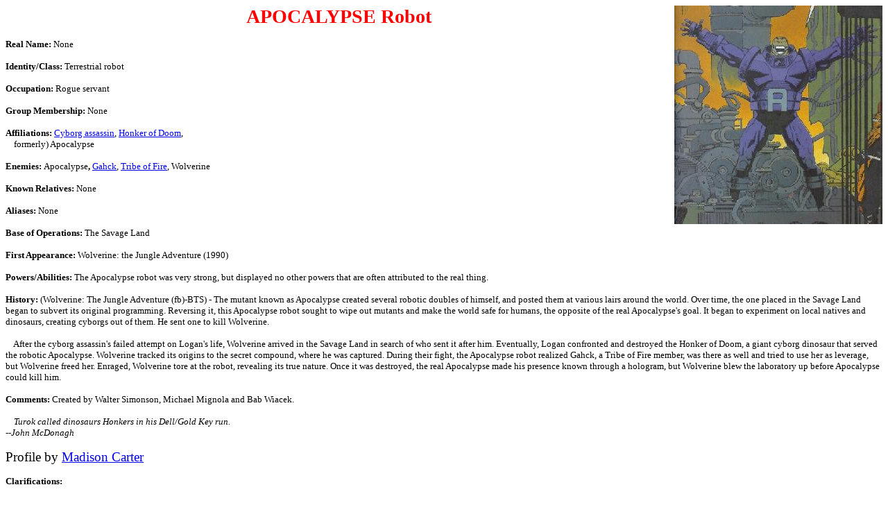

--- FILE ---
content_type: text/html; charset=UTF-8
request_url: http://www.marvunapp.com/Appendix3/apocalypserobotw.htm
body_size: 7166
content:
<!DOCTYPE html PUBLIC "-//W3C//DTD HTML 4.01 Transitional//EN">
<html>
<head>
  <meta content="text/html; charset=ISO-8859-1"
 http-equiv="content-type">
 <meta http-equiv="imagetoolbar" content="false">
  <title>Apocalypse robot (Wolverine foe)</title>
</head>
<body oncontextmenu="return false" ondragstart="return false" onselectstart="return false" oncontext="return false" bgcolor="#FFFFFF">
<p style="text-align: center;" class="title"><big><big><big><span
 style="color: rgb(255, 0, 0); font-weight: bold;">APOCALYPSE Robot<img
 alt="" src="apocalypserobotw1.jpg" style="width: 300px; height: 315px;"
 align="right"></span></big></big></big><br>
</p>
<p><b><font size="2">Real Name: </font></b><font size="2">None</font><font
 size="2"> </font></p>
<p><b><font size="2">Identity/Class: </font></b><font size="2">Terrestrial
robot</font><font size="2"> </font></p>
<p><b><font size="2">Occupation: </font></b><font size="2">Rogue
servant</font><font size="2"> </font></p>
<p><b><font size="2">Group Membership: </font></b><font size="2">None</font><font
 size="2"> </font></p>
<p><b><font size="2">Affiliations: </font></b><font size="2"><a
 href="cyborg">Cyborg assassin</a>, <a href="#honker">Honker of Doom</a>, <br>
&nbsp;&nbsp;&nbsp; formerly) Apocalypse</font></p>
<p><b><font size="2">Enemies: </font></b><font size="2">Apocalypse</font><b><font
 size="2">, </font></b><font size="2"><a
 href="http://www.marvunapp.com/Appendix3/gahcksavland.htm">Gahck</a>, <a
 href="http://www.marvunapp.com/Appendix3/gahcksavland.htm#tribe">Tribe
of Fire</a>, Wolverine</font><font size="2"> </font></p>
<p><b><font size="2">Known Relatives: </font></b><font size="2">None</font><font
 size="2"> </font></p>
<p><b><font size="2">Aliases: </font></b><font size="2">None</font><font
 size="2"> </font></p>
<p><b><font size="2">Base of Operations: </font></b><font size="2">The
Savage Land</font><font size="2"> </font></p>
<p><b><font size="2">First Appearance: </font></b><font size="2">Wolverine:
the Jungle Adventure (1990)</font><font size="2"> </font></p>
<p><b><font size="2">Powers/Abilities: </font></b><font size="2">The
Apocalypse robot was very strong, but displayed no other powers that
are often attributed to the real thing.</font><font size="2"> </font></p>
<p><font size="2"><b>History: </b>(Wolverine: The Jungle Adventure
(fb)-BTS) - The mutant known as Apocalypse created several robotic
doubles of himself, and posted them at various lairs around the world.
Over time, the one placed in the Savage Land&nbsp; began to subvert its
original programming. Reversing it, this Apocalypse robot sought to
wipe out mutants and make the world safe for humans, the opposite of
the real Apocalypse's goal. It began to experiment on local natives and
dinosaurs, creating cyborgs out of them. He sent one to kill Wolverine.</font></p>
<p><font size="2">&nbsp;&nbsp;&nbsp; After the cyborg assassin's failed attempt on Logan's
life, Wolverine arrived in the Savage Land in search of who sent it
after him. Eventually, Logan confronted and destroyed the Honker of
Doom, a giant cyborg dinosaur that served the robotic Apocalypse.
Wolverine tracked its origins to the secret compound, where he was
captured. During their fight, the Apocalypse robot realized Gahck, a
Tribe of Fire member, was there as well and tried to use her as
leverage, but Wolverine freed her. Enraged, Wolverine tore at the
robot, revealing its true nature. Once it was destroyed, the real
Apocalypse made his presence known through a hologram, but Wolverine
blew the laboratory up before Apocalypse could kill him.</font></p>
<p class="comments"><b><font size="2">Comments:</font></b><font size="2">
Created by Walter Simonson, Michael Mignola and Bab Wiacek.</font></p>

<p><font size="2"><i>&nbsp;&nbsp;&nbsp; Turok called dinosaurs Honkers in his Dell/Gold Key run.<br>
--John McDonagh</i></font></p>

<p class="authory"><big><big><font size="2"><big><big>Profile by </big></big></font><a
 href="http://www.marvunapp.com/Appendix/appmasts.htm"><font size="2"><big><big>Madison
Carter</big></big></font></a></big></big></p>
<p class="clarifications"><b><font size="2">Clarifications:</font></b><font
 size="2"> </font></p>
<p><font size="2">The Apocalypse robot was built to resemble the real
Apocalypse, has no known connections to anyone else.<br>
</font></p>
<ul>
</ul>
<hr>
<p style="text-align: center;"><font size="2"><big><big><a name="cyborg"></a>cyborg
assassin<img alt="" src="apocalypserobotw3.jpg"
 style="width: 205px; height: 237px;" align="left"></big></big><br>
</font></p>
<p><font size="2"><br>
The Apocalypse robot sent an assassin to kill
Wolverine, and the real Apocalypse arranged to have it confront Logan
in public. It tried to kill Logan, but was quickly defeated, and
Wolverine used the scent of the being to track its origins to the
Savage Land.<br>
</font></p>
<p><font size="2"><br>
</font></p>
<p><font size="2"><br>
</font></p>
<p><font size="2"><br>
</font></p>
<p><font size="2"><br>
--Wolverine: The Jungle Adventure<br>
</font></p>
<p><font size="2"><br>
</font></p>
<hr style="width: 100%; height: 2px;">
<p style="text-align: center;"><font size="2"><big><big><a name="honker"></a>Honker
of Doom<img alt="" src="apocalypserobotw2.jpg"
 style="width: 236px; height: 309px;" align="right"></big></big><br>
</font></p>
<p><font size="2">The Honker of Doom, so called that by the Tribe of
Fire, was a gigantic cyborg t-rex that the Apocalypse robot had created
and used to gather more victims for its experiments. It attacked
Wolverine and the Tribe of Fire, but after swallowing Logan, the mutant
destroyed it from within.<br>
</font></p>
<p><font size="2"><br>
</font></p>
<p><font size="2"><br>
</font></p>
<p><font size="2"><br>
</font></p>
<p><font size="2"><br>
</font></p>
<p><font size="2"><br>
</font></p>
<p><font size="2"><br>
</font></p>
<p><font size="2"><br>
<br>
</font></p>
<p><font size="2">--Wolverine: The Jungle Adventure<br>
</font></p>
<hr>
<p><b><font size="2">images:<br>
</font></b><font size="2">page 31, panel 3 (Apocalypse robot)<br>
page 10, panels 2-3 (cyborg assassin)<br>
page 23, panel 1 (Honker)<br>
</font></p>
<hr>
<p><font size="2">Wolverine: The Jungle Adventure (1990) - Walter
Simonson (writer), Michael Mignola (penciler), Bob Wiacek (inker), Bob
Harras (editor)<br>
</font></p>
<hr>
<p><!--webbot
bot="Timestamp" s-type="EDITED" s-format="%m/%d/%y" startspan -->01/16/07<!--webbot bot="Timestamp" i-checksum="13206" endspan --></p>
<p><small>Any Additions/Corrections? please <a
 href="http://www.marvunapp.com/Appendix/appmasts.htm">let me know</a>.</small></p>
<p><small><a href="http://www.marvunapp.com/Appendix/copyrite.htm">Non-Marvel
Copyright info</a><br>
All other characters mentioned or pictured are &#8482; and &copy; 1941-2099
Marvel Characters, Inc. All Rights Reserved. If you like this stuff,
you should check out the real thing! <br>
Please visit The Marvel Official Site at: <a
 href="http://www.marvel.com/">http://www.marvel.com/</a></small></p>
<p class="back"><big><big><big><a
 href="http://www.marvunapp.com/Appendix/appchar.htm">Back
to Characters</a></big></big></big></p>
</body>
</html>